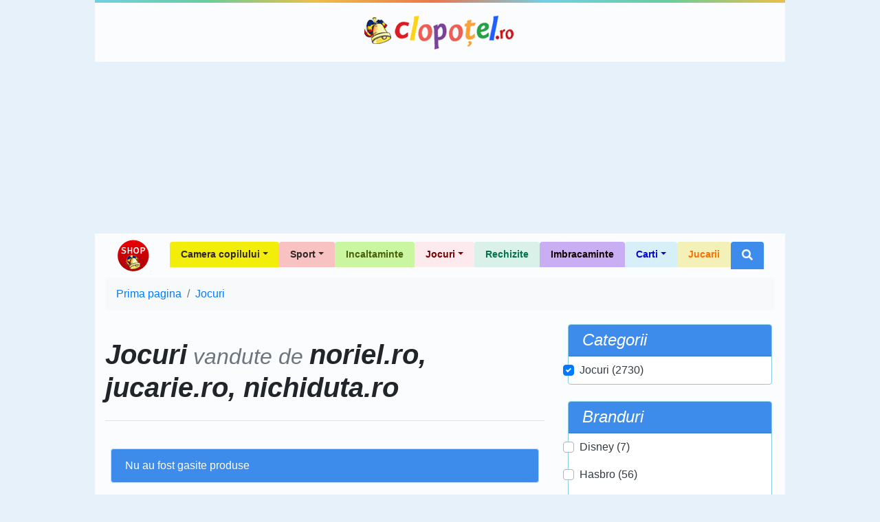

--- FILE ---
content_type: text/html; charset=utf-8
request_url: https://www.google.com/recaptcha/api2/aframe
body_size: 265
content:
<!DOCTYPE HTML><html><head><meta http-equiv="content-type" content="text/html; charset=UTF-8"></head><body><script nonce="eMQ8p68ngsYt1Gz-E5RgAg">/** Anti-fraud and anti-abuse applications only. See google.com/recaptcha */ try{var clients={'sodar':'https://pagead2.googlesyndication.com/pagead/sodar?'};window.addEventListener("message",function(a){try{if(a.source===window.parent){var b=JSON.parse(a.data);var c=clients[b['id']];if(c){var d=document.createElement('img');d.src=c+b['params']+'&rc='+(localStorage.getItem("rc::a")?sessionStorage.getItem("rc::b"):"");window.document.body.appendChild(d);sessionStorage.setItem("rc::e",parseInt(sessionStorage.getItem("rc::e")||0)+1);localStorage.setItem("rc::h",'1768842139019');}}}catch(b){}});window.parent.postMessage("_grecaptcha_ready", "*");}catch(b){}</script></body></html>

--- FILE ---
content_type: application/javascript; charset=utf-8
request_url: https://fundingchoicesmessages.google.com/f/AGSKWxVLmhMmgOBNJZbJSl1DzaO5-47gy4MoE92ixmKh964GLvVnPSkQ6ByrmPG3A7wMRMjZBkbqgs_9bqY_E9F0QePc1X-RSZt_e-xkXyp3DTteHZfAM02ZgBfC-PFviVO1AfCVRKRz9GdqoEhEfvqOHgbKFtY5KKySDVEUzC_63AfvWPWxeEa_3shV6K_1/_.net/pops.js/smart-ad-server./newimplugs..adsync./ajax-advert-
body_size: -1292
content:
window['39d1e1b3-307d-41ac-9b2d-50c8a5e0e7e0'] = true;